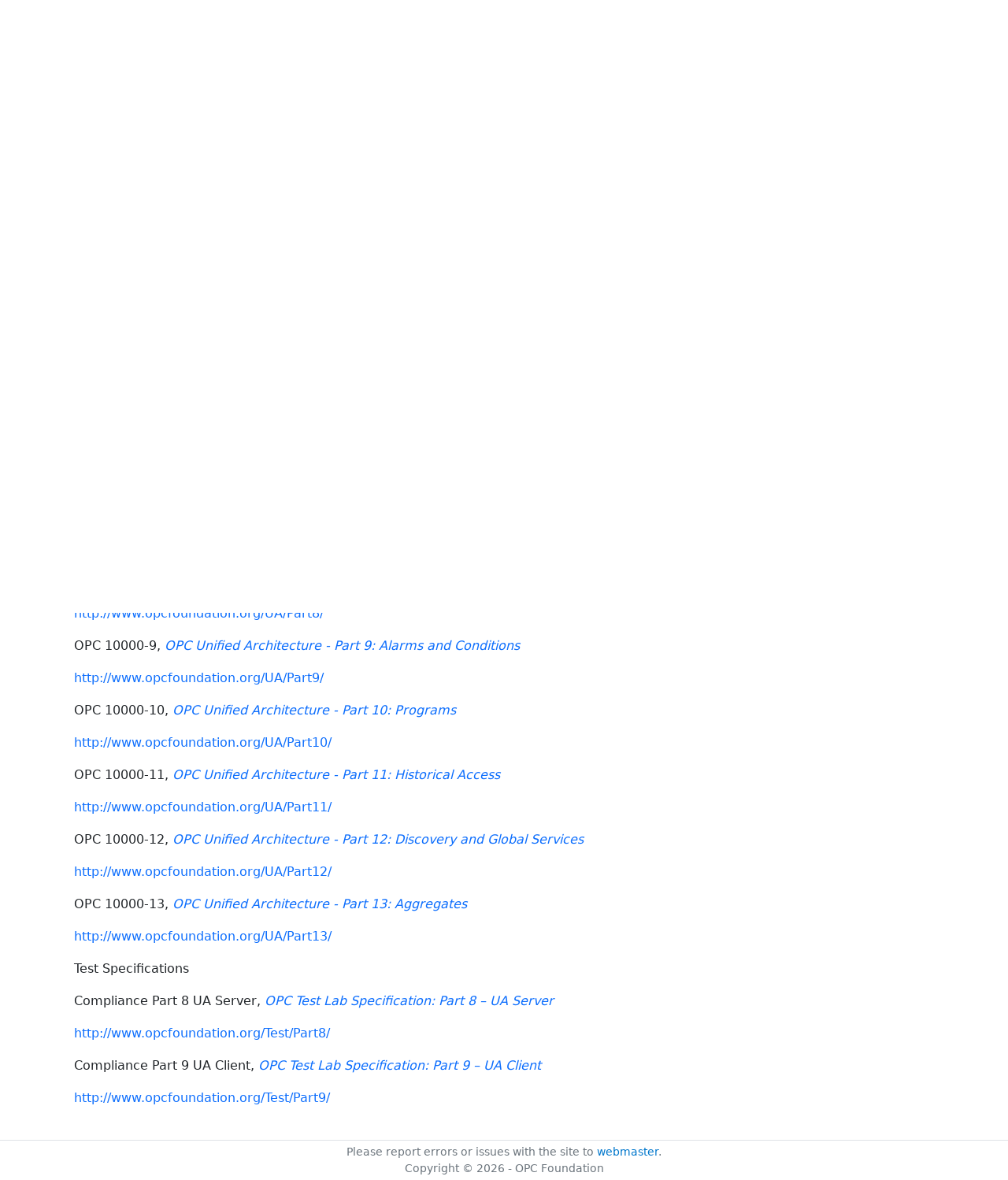

--- FILE ---
content_type: text/html; charset=utf-8
request_url: https://reference.opcfoundation.org/Core/Part7/v104/docs/2
body_size: 2882
content:

<!DOCTYPE html>
<html lang="en">
<head>
    <meta charset="utf-8" />
    <meta name="viewport" content="width=device-width, initial-scale=1.0" />
    <title>UA Part 7: Profiles - 2 Normative references</title>
    <meta property="og:title" content="UA Part 7: Profiles - 2 Normative references" />
        <link rel="canonical" href="https://reference.opcfoundation.org/Core/Part7/v104/docs/2" />
        <meta property="og:url" content="https://reference.opcfoundation.org/Core/Part7/v104/docs/2" />
    <meta name="keywords" content="OPCUA,Industrial Automation,Specification,UA Part 7: Profiles,2,2 Normative references" />
    <link rel="stylesheet" href="/lib/bootstrap/dist/css/bootstrap.min.css" />
    <link rel="stylesheet" href="/css/site.css?v=7zx62C1AUTQUgal_HCfaEl4f8Szgd_R10LHvJjYx9NU" />
    <link rel="stylesheet" href="/OnlineReference.MpaWebApp.styles.css?v=zG0FRjIvO_IFBNREdn0n76LhdXh1fPJ5nAo3F7dDt7k" />
</head>
<body>
    <header b-88l4uewu35>
        <nav b-88l4uewu35 class="navbar navbar-expand-lg navbar-dark opc-dark py-0">
            <div b-88l4uewu35 class="container-fluid ps-1">
                <button b-88l4uewu35 class="navbar-toggler" type="button" data-bs-toggle="collapse" data-bs-target="#navbarSupportedContent" aria-controls="navbarSupportedContent" aria-expanded="false" aria-label="Toggle navigation">
                    <span b-88l4uewu35 class="navbar-toggler-icon"></span>
                </button>
                <div b-88l4uewu35 class="collapse navbar-collapse" id="navbarSupportedContent">
                    <a b-88l4uewu35 class="navbar-brand content-to-hide" href="#"><img b-88l4uewu35 src="/opclogo.png" height="50" alt="OPC Foundation"></a>
                    <ul b-88l4uewu35 class="navbar-nav me-auto mb-2 mb-lg-0">
                        <li b-88l4uewu35 class="nav-item">
                            <a b-88l4uewu35 class="nav-link" aria-current="page" href="/">Documents</a>
                        </li>
                        <li b-88l4uewu35 class="nav-item">
                            <a b-88l4uewu35 class="nav-link" href="/nodesets">NodeSets</a>
                        </li>
                        <li b-88l4uewu35 class="nav-item">
                            <a b-88l4uewu35 class="nav-link" href="/Search">Search</a>
                        </li>
                    </ul>
                </div>
            </div>
        </nav>
    </header>
    <div b-88l4uewu35 class="container">
        <main b-88l4uewu35 role="main" class="pb-3">
            

    


<div class="container mt-2">
            

    <div class="d-flex align-middle m-0 p-0">
        <a class="nav-link h5 p-0"
           name="2"
           href="/Core/Part7/v104/docs/2">
           <span class="me-1">2</span>

                <span>Normative references</span>
        </a>
            <a href='/Core/Part7/v104/docs/2?n=1' class="ms-1"><i class="fa-regular fa-square-caret-up fa-lg"></i></a>
            <a href='/Core/Part7/v104/docs/2?n=2' class="ms-1"><i class="fa-regular fa-square-caret-left fa-lg"></i></a>
            <a href='/Core/Part7/v104/docs/2?n=3' class="ms-1"><i class="fa-regular fa-square-caret-right fa-lg"></i></a>
    </div>
            <p class="border border-2 border-danger p-2">
                Errata <a href="https://opcfoundation.org/documents/10000-79/">exists</a> for this version of the document.
            </p>

        





<p>


<span style='padding-left:0em' >The following documents, in whole or in part, are normatively referenced in this document and are indispensable for its application. For dated references, only the edition cited applies. For undated references, the latest edition of the referenced document (including any amendments and errata) applies.</span>

</p>





        





<p>


<a name='UAPart1' /><span style='padding-left:0em' >OPC 10000-1</span><span style='padding-left:0em' ><em class="text-primary"><a href='/search/29?t=, '>, </a></em></span><span style='padding-left:0em' > <em class="text-primary"><a href='/search/29?t=OPC Unified Architecture - Part 1: Overview and Concepts'>OPC Unified Architecture - Part 1: Overview and Concepts</a></em></span>

</p>





        





<p>


<span style='padding-left:0em' ><a href='http://www.opcfoundation.org/UA/Part1/' target='_blank' rel='noopener noreferrer'>http://www.opcfoundation.org/UA/Part1/</a></span>

</p>





        





<p>


<a name='UAPart2' /><span style='padding-left:0em' >OPC 10000-2, </span><span style='padding-left:0em' ><em class="text-primary"><a href='/search/29?t=OPC Unified Architecture - Part 2: Security Model'>OPC Unified Architecture - Part 2: Security Model</a></em></span>

</p>





        





<p>


<span style='padding-left:0em' ><a href='http://www.opcfoundation.org/UA/Part2/' target='_blank' rel='noopener noreferrer'>http://www.opcfoundation.org/UA/Part2/</a></span>

</p>





        





<p>


<a name='UAPart3' /><span style='padding-left:0em' >OPC 10000-3, </span><span style='padding-left:0em' ><em class="text-primary"><a href='/search/29?t=OPC Unified Architecture - Part 3: Address Space Model'>OPC Unified Architecture - Part 3: Address Space Model</a></em></span>

</p>





        





<p>


<span style='padding-left:0em' ><a href='http://www.opcfoundation.org/UA/Part3/' target='_blank' rel='noopener noreferrer'>http://www.opcfoundation.org/UA/Part3/</a></span>

</p>





        





<p>


<a name='UAPart4' /><span style='padding-left:0em' >OPC 10000-4, </span><span style='padding-left:0em' ><em class="text-primary"><a href='/search/29?t=OPC Unified Architecture - Part 4: Services'>OPC Unified Architecture - Part 4: Services</a></em></span>

</p>





        





<p>


<span style='padding-left:0em' ><a href='http://www.opcfoundation.org/UA/Part4/' target='_blank' rel='noopener noreferrer'>http://www.opcfoundation.org/UA/Part4/</a></span>

</p>





        





<p>


<a name='UAPart5' /><span style='padding-left:0em' >OPC 10000-5, </span><span style='padding-left:0em' ><em class="text-primary"><a href='/search/29?t=OPC Unified Architecture - Part 5: Information Model'>OPC Unified Architecture - Part 5: Information Model</a></em></span>

</p>





        





<p>


<span style='padding-left:0em' ><a href='http://www.opcfoundation.org/UA/Part5/' target='_blank' rel='noopener noreferrer'>http://www.opcfoundation.org/UA/Part5/</a></span>

</p>





        





<p>


<a name='UAPart6' /><span style='padding-left:0em' >OPC 10000-6, </span><span style='padding-left:0em' ><em class="text-primary"><a href='/search/29?t=OPC Unified Architecture - Part 6: Mappings'>OPC Unified Architecture - Part 6: Mappings</a></em></span>

</p>





        





<p>


<span style='padding-left:0em' ><a href='http://www.opcfoundation.org/UA/Part6/' target='_blank' rel='noopener noreferrer'>http://www.opcfoundation.org/UA/Part6/</a></span>

</p>





        





<p>


<a name='UAPart8' /><span style='padding-left:0em' >OPC 10000-8, </span><span style='padding-left:0em' ><em class="text-primary"><a href='/search/29?t=OPC Unified Architecture - Part 8: Data Access'>OPC Unified Architecture - Part 8: Data Access</a></em></span>

</p>





        





<p>


<span style='padding-left:0em' ><a href='http://www.opcfoundation.org/UA/Part8/' target='_blank' rel='noopener noreferrer'>http://www.opcfoundation.org/UA/Part8/</a></span>

</p>





        





<p>


<a name='UAPart9' /><span style='padding-left:0em' >OPC 10000-9, </span><span style='padding-left:0em' ><em class="text-primary"><a href='/search/29?t=OPC Unified Architecture - Part 9: Alarms and Conditions'>OPC Unified Architecture - Part 9: Alarms and Conditions</a></em></span>

</p>





        





<p>


<span style='padding-left:0em' ><a href='http://www.opcfoundation.org/UA/Part9/' target='_blank' rel='noopener noreferrer'>http://www.opcfoundation.org/UA/Part9/</a></span>

</p>





        





<p>


<a name='UAPart10' /><span style='padding-left:0em' >OPC 10000-10, </span><span style='padding-left:0em' ><em class="text-primary"><a href='/search/29?t=OPC Unified Architecture - Part 10: Programs'>OPC Unified Architecture - Part 10: Programs</a></em></span>

</p>





        





<p>


<span style='padding-left:0em' ><a href='http://www.opcfoundation.org/UA/Part10/' target='_blank' rel='noopener noreferrer'>http://www.opcfoundation.org/UA/Part10/</a></span>

</p>





        





<p>


<a name='UAPart11' /><span style='padding-left:0em' >OPC 10000-11, </span><span style='padding-left:0em' ><em class="text-primary"><a href='/search/29?t=OPC Unified Architecture - Part 11: Historical Access'>OPC Unified Architecture - Part 11: Historical Access</a></em></span>

</p>





        





<p>


<span style='padding-left:0em' ><a href='http://www.opcfoundation.org/UA/Part11/' target='_blank' rel='noopener noreferrer'>http://www.opcfoundation.org/UA/Part11/</a></span>

</p>





        





<p>


<a name='UAPart12' /><span style='padding-left:0em' >OPC 10000-12, </span><span style='padding-left:0em' ><em class="text-primary"><a href='/search/29?t=OPC Unified Architecture - Part 12: Discovery and Global Services'>OPC Unified Architecture - Part 12: Discovery and Global Services</a></em></span>

</p>





        





<p>


<span style='padding-left:0em' ><a href='http://www.opcfoundation.org/UA/Part12/' target='_blank' rel='noopener noreferrer'>http://www.opcfoundation.org/UA/Part12/</a></span>

</p>





        





<p>


<a name='UAPart13' /><span style='padding-left:0em' >OPC 10000-13, </span><span style='padding-left:0em' ><em class="text-primary"><a href='/search/29?t=OPC Unified Architecture - Part 13: Aggregates'>OPC Unified Architecture - Part 13: Aggregates</a></em></span>

</p>





        





<p>


<span style='padding-left:0em' ><a href='http://www.opcfoundation.org/UA/Part13/' target='_blank' rel='noopener noreferrer'>http://www.opcfoundation.org/UA/Part13/</a></span>

</p>





        





<p>




</p>





        





<p>


<span style='padding-left:0em' >Test Specifications</span>

</p>





        





<p>


<a name='CompliancePart8' /><span style='padding-left:0em' >Compliance&#xA0;Part&#xA0;8 UA Server, </span><span style='padding-left:0em' ><em class="text-primary"><a href='/search/29?t=OPC Test Lab Specification: Part 8 – UA Server'>OPC Test Lab Specification: Part 8 &#x2013; UA Server</a></em></span>

</p>





        





<p>


<span style='padding-left:0em' ><a href='http://www.opcfoundation.org/Test/Part8/' target='_blank' rel='noopener noreferrer'>http://www.opcfoundation.org/Test/Part8/</a></span>

</p>





        





<p>


<a name='CompliancePart9' /><span style='padding-left:0em' >Compliance&#xA0;Part&#xA0;9 UA Client, </span><span style='padding-left:0em' ><em class="text-primary"><a href='/search/29?t=OPC Test Lab Specification: Part 9 – UA Client'>OPC Test Lab Specification: Part 9 &#x2013; UA Client</a></em></span>

</p>





        





<p>


<span style='padding-left:0em' ><a href='http://www.opcfoundation.org/Test/Part9/' target='_blank' rel='noopener noreferrer'>http://www.opcfoundation.org/Test/Part9/</a></span>

</p>





        





<p>




</p>





</div>

        </main>
    </div>

    <footer b-88l4uewu35 class="border-top footer text-muted text-center small lh-base p-1">
        <p b-88l4uewu35 class="m-0">Please report errors or issues with the site to <a b-88l4uewu35 href="mailto:webmaster@opcfoundation.org?subject=Online+Reference+Problem">webmaster</a>.</p>
        <p b-88l4uewu35 class="m-0">Copyright &copy; 2026 - OPC Foundation</p>
    </footer>

    <script src="/lib/jquery/dist/jquery.min.js"></script>
    <script src="/lib/bootstrap/dist/js/bootstrap.bundle.min.js"></script>
    <script src="https://kit.fontawesome.com/9501a62537.js" crossorigin="anonymous"></script>
    <script src="/js/site.js?v=4q1jwFhaPaZgr8WAUSrux6hAuh0XDg9kPS3xIVq36I0"></script>

    
</body>
</html>

--- FILE ---
content_type: text/css
request_url: https://reference.opcfoundation.org/OnlineReference.MpaWebApp.styles.css?v=zG0FRjIvO_IFBNREdn0n76LhdXh1fPJ5nAo3F7dDt7k
body_size: 695
content:
/* /Pages/Shared/_Layout.cshtml.rz.scp.css */
/* Please see documentation at https://docs.microsoft.com/aspnet/core/client-side/bundling-and-minification
for details on configuring this project to bundle and minify static web assets. */

a.navbar-brand[b-88l4uewu35] {
  white-space: normal;
  text-align: center;
  word-break: break-all;
}

a[b-88l4uewu35] {
  color: #0077cc;
}

.btn-primary[b-88l4uewu35] {
  color: #fff;
  background-color: #1b6ec2;
  border-color: #1861ac;
}

.nav-pills .nav-link.active[b-88l4uewu35], .nav-pills .show > .nav-link[b-88l4uewu35] {
  color: #fff;
  background-color: #1b6ec2;
  border-color: #1861ac;
}

.border-top[b-88l4uewu35] {
  border-top: 1px solid #e5e5e5;
}
.border-bottom[b-88l4uewu35] {
  border-bottom: 1px solid #e5e5e5;
}

.box-shadow[b-88l4uewu35] {
  box-shadow: 0 .25rem .75rem rgba(0, 0, 0, .05);
}

button.accept-policy[b-88l4uewu35] {
  font-size: 1rem;
  line-height: inherit;
}

.footer[b-88l4uewu35] {
  position: absolute;
  bottom: 0;
  width: 100%;
  white-space: nowrap;
  line-height: 60px;
}
